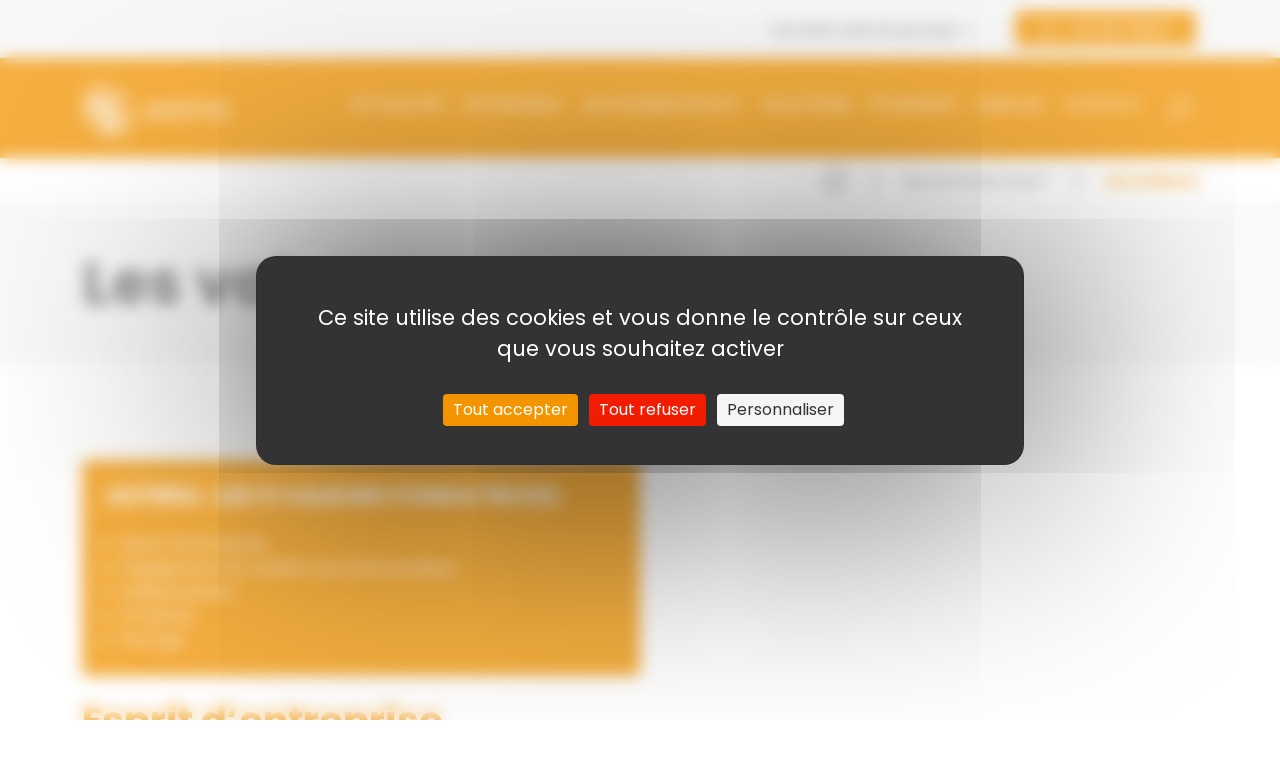

--- FILE ---
content_type: text/html; charset=UTF-8
request_url: https://astera.coop/qui-sommes-nous/les-valeurs/
body_size: 8189
content:

<!DOCTYPE html>
<html lang="fr-FR">

<head>
    <meta charset="UTF-8">
    <meta http-equiv="X-UA-Compatible" content="IE=edge">
    <meta name="viewport" content="width=device-width, initial-scale=1">
    <title>Les valeurs - Astera</title>
    <link rel="shortcut icon" href="/wp-content/themes/astera/img/favicon.ico" type="image/x-icon">

    <meta name='robots' content='index, follow, max-image-preview:large, max-snippet:-1, max-video-preview:-1' />
	<style>img:is([sizes="auto" i], [sizes^="auto," i]) { contain-intrinsic-size: 3000px 1500px }</style>
	<link rel="dns-prefetch" href="//tarteaucitron.io"><link rel="preconnect" href="https://tarteaucitron.io" crossorigin=""><!--cloudflare-no-transform--><script type="text/javascript" src="https://tarteaucitron.io/load.js?domain=astera.coop&uuid=9ce15b79cd6f2d4e6f2159fd660869c679eb317c"></script>
	<!-- This site is optimized with the Yoast SEO plugin v26.5 - https://yoast.com/wordpress/plugins/seo/ -->
	<link rel="canonical" href="https://astera.coop/qui-sommes-nous/les-valeurs/" />
	<meta property="og:locale" content="fr_FR" />
	<meta property="og:type" content="article" />
	<meta property="og:title" content="Les valeurs - Astera" />
	<meta property="og:description" content="Esprit d’entreprise Astera me permet : de devenir ou rester mon propre patron. d’entreprendre avec le soutien de professionnels de santé partageant le même esprit d’entreprise. de sécuriser mon projet professionnel. Engagement en matière de santé publique Astera, ce sont des milliers de professionnels de santé associés au service des patients. Les pharmaciens ont un [&hellip;]" />
	<meta property="og:url" content="https://astera.coop/qui-sommes-nous/les-valeurs/" />
	<meta property="og:site_name" content="Astera" />
	<meta property="article:modified_time" content="2022-01-26T16:29:38+00:00" />
	<meta name="twitter:card" content="summary_large_image" />
	<meta name="twitter:label1" content="Durée de lecture estimée" />
	<meta name="twitter:data1" content="1 minute" />
	<script type="application/ld+json" class="yoast-schema-graph">{"@context":"https://schema.org","@graph":[{"@type":"WebPage","@id":"https://astera.coop/qui-sommes-nous/les-valeurs/","url":"https://astera.coop/qui-sommes-nous/les-valeurs/","name":"Les valeurs - Astera","isPartOf":{"@id":"https://astera.coop/#website"},"datePublished":"2019-12-16T10:46:35+00:00","dateModified":"2022-01-26T16:29:38+00:00","breadcrumb":{"@id":"https://astera.coop/qui-sommes-nous/les-valeurs/#breadcrumb"},"inLanguage":"fr-FR","potentialAction":[{"@type":"ReadAction","target":["https://astera.coop/qui-sommes-nous/les-valeurs/"]}]},{"@type":"BreadcrumbList","@id":"https://astera.coop/qui-sommes-nous/les-valeurs/#breadcrumb","itemListElement":[{"@type":"ListItem","position":1,"name":"Accueil","item":"https://astera.coop/"},{"@type":"ListItem","position":2,"name":"Qui sommes nous ?","item":"https://astera.coop/qui-sommes-nous/"},{"@type":"ListItem","position":3,"name":"Les valeurs"}]},{"@type":"WebSite","@id":"https://astera.coop/#website","url":"https://astera.coop/","name":"Astera","description":"Pharmaciens par vocation Astera par conviction","potentialAction":[{"@type":"SearchAction","target":{"@type":"EntryPoint","urlTemplate":"https://astera.coop/?s={search_term_string}"},"query-input":{"@type":"PropertyValueSpecification","valueRequired":true,"valueName":"search_term_string"}}],"inLanguage":"fr-FR"}]}</script>
	<!-- / Yoast SEO plugin. -->


<link rel='stylesheet' id='main-css' href='https://astera.coop/app/themes/astera/css/main2.min.css?ver=250225' type='text/css' media='all' />
<link rel='stylesheet' id='wp-block-library-css' href='https://astera.coop/wp/wp-includes/css/dist/block-library/style.min.css?ver=6.8.3' type='text/css' media='all' />
<style id='classic-theme-styles-inline-css' type='text/css'>
/*! This file is auto-generated */
.wp-block-button__link{color:#fff;background-color:#32373c;border-radius:9999px;box-shadow:none;text-decoration:none;padding:calc(.667em + 2px) calc(1.333em + 2px);font-size:1.125em}.wp-block-file__button{background:#32373c;color:#fff;text-decoration:none}
</style>
<link rel='stylesheet' id='wp-components-css' href='https://astera.coop/wp/wp-includes/css/dist/components/style.min.css?ver=6.8.3' type='text/css' media='all' />
<link rel='stylesheet' id='wp-preferences-css' href='https://astera.coop/wp/wp-includes/css/dist/preferences/style.min.css?ver=6.8.3' type='text/css' media='all' />
<link rel='stylesheet' id='wp-block-editor-css' href='https://astera.coop/wp/wp-includes/css/dist/block-editor/style.min.css?ver=6.8.3' type='text/css' media='all' />
<link rel='stylesheet' id='wp-reusable-blocks-css' href='https://astera.coop/wp/wp-includes/css/dist/reusable-blocks/style.min.css?ver=6.8.3' type='text/css' media='all' />
<link rel='stylesheet' id='wp-patterns-css' href='https://astera.coop/wp/wp-includes/css/dist/patterns/style.min.css?ver=6.8.3' type='text/css' media='all' />
<link rel='stylesheet' id='wp-editor-css' href='https://astera.coop/wp/wp-includes/css/dist/editor/style.min.css?ver=6.8.3' type='text/css' media='all' />
<link rel='stylesheet' id='astera-cgb-style-css-css' href='https://astera.coop/app/mu-plugins/astera/dist/blocks.style.build.css' type='text/css' media='all' />
<style id='global-styles-inline-css' type='text/css'>
:root{--wp--preset--aspect-ratio--square: 1;--wp--preset--aspect-ratio--4-3: 4/3;--wp--preset--aspect-ratio--3-4: 3/4;--wp--preset--aspect-ratio--3-2: 3/2;--wp--preset--aspect-ratio--2-3: 2/3;--wp--preset--aspect-ratio--16-9: 16/9;--wp--preset--aspect-ratio--9-16: 9/16;--wp--preset--color--black: #000000;--wp--preset--color--cyan-bluish-gray: #abb8c3;--wp--preset--color--white: #ffffff;--wp--preset--color--pale-pink: #f78da7;--wp--preset--color--vivid-red: #cf2e2e;--wp--preset--color--luminous-vivid-orange: #ff6900;--wp--preset--color--luminous-vivid-amber: #fcb900;--wp--preset--color--light-green-cyan: #7bdcb5;--wp--preset--color--vivid-green-cyan: #00d084;--wp--preset--color--pale-cyan-blue: #8ed1fc;--wp--preset--color--vivid-cyan-blue: #0693e3;--wp--preset--color--vivid-purple: #9b51e0;--wp--preset--gradient--vivid-cyan-blue-to-vivid-purple: linear-gradient(135deg,rgba(6,147,227,1) 0%,rgb(155,81,224) 100%);--wp--preset--gradient--light-green-cyan-to-vivid-green-cyan: linear-gradient(135deg,rgb(122,220,180) 0%,rgb(0,208,130) 100%);--wp--preset--gradient--luminous-vivid-amber-to-luminous-vivid-orange: linear-gradient(135deg,rgba(252,185,0,1) 0%,rgba(255,105,0,1) 100%);--wp--preset--gradient--luminous-vivid-orange-to-vivid-red: linear-gradient(135deg,rgba(255,105,0,1) 0%,rgb(207,46,46) 100%);--wp--preset--gradient--very-light-gray-to-cyan-bluish-gray: linear-gradient(135deg,rgb(238,238,238) 0%,rgb(169,184,195) 100%);--wp--preset--gradient--cool-to-warm-spectrum: linear-gradient(135deg,rgb(74,234,220) 0%,rgb(151,120,209) 20%,rgb(207,42,186) 40%,rgb(238,44,130) 60%,rgb(251,105,98) 80%,rgb(254,248,76) 100%);--wp--preset--gradient--blush-light-purple: linear-gradient(135deg,rgb(255,206,236) 0%,rgb(152,150,240) 100%);--wp--preset--gradient--blush-bordeaux: linear-gradient(135deg,rgb(254,205,165) 0%,rgb(254,45,45) 50%,rgb(107,0,62) 100%);--wp--preset--gradient--luminous-dusk: linear-gradient(135deg,rgb(255,203,112) 0%,rgb(199,81,192) 50%,rgb(65,88,208) 100%);--wp--preset--gradient--pale-ocean: linear-gradient(135deg,rgb(255,245,203) 0%,rgb(182,227,212) 50%,rgb(51,167,181) 100%);--wp--preset--gradient--electric-grass: linear-gradient(135deg,rgb(202,248,128) 0%,rgb(113,206,126) 100%);--wp--preset--gradient--midnight: linear-gradient(135deg,rgb(2,3,129) 0%,rgb(40,116,252) 100%);--wp--preset--font-size--small: 13px;--wp--preset--font-size--medium: 20px;--wp--preset--font-size--large: 36px;--wp--preset--font-size--x-large: 42px;--wp--preset--spacing--20: 0.44rem;--wp--preset--spacing--30: 0.67rem;--wp--preset--spacing--40: 1rem;--wp--preset--spacing--50: 1.5rem;--wp--preset--spacing--60: 2.25rem;--wp--preset--spacing--70: 3.38rem;--wp--preset--spacing--80: 5.06rem;--wp--preset--shadow--natural: 6px 6px 9px rgba(0, 0, 0, 0.2);--wp--preset--shadow--deep: 12px 12px 50px rgba(0, 0, 0, 0.4);--wp--preset--shadow--sharp: 6px 6px 0px rgba(0, 0, 0, 0.2);--wp--preset--shadow--outlined: 6px 6px 0px -3px rgba(255, 255, 255, 1), 6px 6px rgba(0, 0, 0, 1);--wp--preset--shadow--crisp: 6px 6px 0px rgba(0, 0, 0, 1);}:where(.is-layout-flex){gap: 0.5em;}:where(.is-layout-grid){gap: 0.5em;}body .is-layout-flex{display: flex;}.is-layout-flex{flex-wrap: wrap;align-items: center;}.is-layout-flex > :is(*, div){margin: 0;}body .is-layout-grid{display: grid;}.is-layout-grid > :is(*, div){margin: 0;}:where(.wp-block-columns.is-layout-flex){gap: 2em;}:where(.wp-block-columns.is-layout-grid){gap: 2em;}:where(.wp-block-post-template.is-layout-flex){gap: 1.25em;}:where(.wp-block-post-template.is-layout-grid){gap: 1.25em;}.has-black-color{color: var(--wp--preset--color--black) !important;}.has-cyan-bluish-gray-color{color: var(--wp--preset--color--cyan-bluish-gray) !important;}.has-white-color{color: var(--wp--preset--color--white) !important;}.has-pale-pink-color{color: var(--wp--preset--color--pale-pink) !important;}.has-vivid-red-color{color: var(--wp--preset--color--vivid-red) !important;}.has-luminous-vivid-orange-color{color: var(--wp--preset--color--luminous-vivid-orange) !important;}.has-luminous-vivid-amber-color{color: var(--wp--preset--color--luminous-vivid-amber) !important;}.has-light-green-cyan-color{color: var(--wp--preset--color--light-green-cyan) !important;}.has-vivid-green-cyan-color{color: var(--wp--preset--color--vivid-green-cyan) !important;}.has-pale-cyan-blue-color{color: var(--wp--preset--color--pale-cyan-blue) !important;}.has-vivid-cyan-blue-color{color: var(--wp--preset--color--vivid-cyan-blue) !important;}.has-vivid-purple-color{color: var(--wp--preset--color--vivid-purple) !important;}.has-black-background-color{background-color: var(--wp--preset--color--black) !important;}.has-cyan-bluish-gray-background-color{background-color: var(--wp--preset--color--cyan-bluish-gray) !important;}.has-white-background-color{background-color: var(--wp--preset--color--white) !important;}.has-pale-pink-background-color{background-color: var(--wp--preset--color--pale-pink) !important;}.has-vivid-red-background-color{background-color: var(--wp--preset--color--vivid-red) !important;}.has-luminous-vivid-orange-background-color{background-color: var(--wp--preset--color--luminous-vivid-orange) !important;}.has-luminous-vivid-amber-background-color{background-color: var(--wp--preset--color--luminous-vivid-amber) !important;}.has-light-green-cyan-background-color{background-color: var(--wp--preset--color--light-green-cyan) !important;}.has-vivid-green-cyan-background-color{background-color: var(--wp--preset--color--vivid-green-cyan) !important;}.has-pale-cyan-blue-background-color{background-color: var(--wp--preset--color--pale-cyan-blue) !important;}.has-vivid-cyan-blue-background-color{background-color: var(--wp--preset--color--vivid-cyan-blue) !important;}.has-vivid-purple-background-color{background-color: var(--wp--preset--color--vivid-purple) !important;}.has-black-border-color{border-color: var(--wp--preset--color--black) !important;}.has-cyan-bluish-gray-border-color{border-color: var(--wp--preset--color--cyan-bluish-gray) !important;}.has-white-border-color{border-color: var(--wp--preset--color--white) !important;}.has-pale-pink-border-color{border-color: var(--wp--preset--color--pale-pink) !important;}.has-vivid-red-border-color{border-color: var(--wp--preset--color--vivid-red) !important;}.has-luminous-vivid-orange-border-color{border-color: var(--wp--preset--color--luminous-vivid-orange) !important;}.has-luminous-vivid-amber-border-color{border-color: var(--wp--preset--color--luminous-vivid-amber) !important;}.has-light-green-cyan-border-color{border-color: var(--wp--preset--color--light-green-cyan) !important;}.has-vivid-green-cyan-border-color{border-color: var(--wp--preset--color--vivid-green-cyan) !important;}.has-pale-cyan-blue-border-color{border-color: var(--wp--preset--color--pale-cyan-blue) !important;}.has-vivid-cyan-blue-border-color{border-color: var(--wp--preset--color--vivid-cyan-blue) !important;}.has-vivid-purple-border-color{border-color: var(--wp--preset--color--vivid-purple) !important;}.has-vivid-cyan-blue-to-vivid-purple-gradient-background{background: var(--wp--preset--gradient--vivid-cyan-blue-to-vivid-purple) !important;}.has-light-green-cyan-to-vivid-green-cyan-gradient-background{background: var(--wp--preset--gradient--light-green-cyan-to-vivid-green-cyan) !important;}.has-luminous-vivid-amber-to-luminous-vivid-orange-gradient-background{background: var(--wp--preset--gradient--luminous-vivid-amber-to-luminous-vivid-orange) !important;}.has-luminous-vivid-orange-to-vivid-red-gradient-background{background: var(--wp--preset--gradient--luminous-vivid-orange-to-vivid-red) !important;}.has-very-light-gray-to-cyan-bluish-gray-gradient-background{background: var(--wp--preset--gradient--very-light-gray-to-cyan-bluish-gray) !important;}.has-cool-to-warm-spectrum-gradient-background{background: var(--wp--preset--gradient--cool-to-warm-spectrum) !important;}.has-blush-light-purple-gradient-background{background: var(--wp--preset--gradient--blush-light-purple) !important;}.has-blush-bordeaux-gradient-background{background: var(--wp--preset--gradient--blush-bordeaux) !important;}.has-luminous-dusk-gradient-background{background: var(--wp--preset--gradient--luminous-dusk) !important;}.has-pale-ocean-gradient-background{background: var(--wp--preset--gradient--pale-ocean) !important;}.has-electric-grass-gradient-background{background: var(--wp--preset--gradient--electric-grass) !important;}.has-midnight-gradient-background{background: var(--wp--preset--gradient--midnight) !important;}.has-small-font-size{font-size: var(--wp--preset--font-size--small) !important;}.has-medium-font-size{font-size: var(--wp--preset--font-size--medium) !important;}.has-large-font-size{font-size: var(--wp--preset--font-size--large) !important;}.has-x-large-font-size{font-size: var(--wp--preset--font-size--x-large) !important;}
:where(.wp-block-post-template.is-layout-flex){gap: 1.25em;}:where(.wp-block-post-template.is-layout-grid){gap: 1.25em;}
:where(.wp-block-columns.is-layout-flex){gap: 2em;}:where(.wp-block-columns.is-layout-grid){gap: 2em;}
:root :where(.wp-block-pullquote){font-size: 1.5em;line-height: 1.6;}
</style>
<script type="text/javascript" src="https://astera.coop/wp/wp-includes/js/jquery/jquery.min.js?ver=3.7.1" id="jquery-core-js"></script>
<script type="text/javascript" id="main-js-extra">
/* <![CDATA[ */
var ajaxurl = "https:\/\/astera.coop\/wp\/wp-admin\/admin-ajax.php";
/* ]]> */
</script>
<script type="text/javascript" src="https://astera.coop/app/themes/astera/js/main.min.js" id="main-js"></script>
<link rel="https://api.w.org/" href="https://astera.coop/wp-json/" /><link rel="alternate" title="JSON" type="application/json" href="https://astera.coop/wp-json/wp/v2/pages/6" /><link rel="EditURI" type="application/rsd+xml" title="RSD" href="https://astera.coop/wp/xmlrpc.php?rsd" />
<meta name="generator" content="WordPress 6.8.3" />
<link rel='shortlink' href='https://astera.coop/?p=6' />
<link rel="alternate" title="oEmbed (JSON)" type="application/json+oembed" href="https://astera.coop/wp-json/oembed/1.0/embed?url=https%3A%2F%2Fastera.coop%2Fqui-sommes-nous%2Fles-valeurs%2F" />
<link rel="alternate" title="oEmbed (XML)" type="text/xml+oembed" href="https://astera.coop/wp-json/oembed/1.0/embed?url=https%3A%2F%2Fastera.coop%2Fqui-sommes-nous%2Fles-valeurs%2F&#038;format=xml" />
<link rel="icon" href="https://astera.coop/uploads/2024/10/favicon.webp" sizes="32x32" />
<link rel="icon" href="https://astera.coop/uploads/2024/10/favicon.webp" sizes="192x192" />
<link rel="apple-touch-icon" href="https://astera.coop/uploads/2024/10/favicon.webp" />
<meta name="msapplication-TileImage" content="https://astera.coop/uploads/2024/10/favicon.webp" />
		<style type="text/css" id="wp-custom-css">
			
			body .pharmacist-offer-container p a{
	word-break:break-all;
}				</style>
		
    <script>
        var _gaq = _gaq || [];
        _gaq.push(['_setAccount', 'UA-16232585-1']);
        _gaq.push(['_trackPageview']);

        (function() {
            var ga = document.createElement('script');
            ga.type = 'text/javascript';
            ga.async = true;
            ga.src = ('https:' == document.location.protocol ? 'https://ssl' : 'http://www') + '.google-analytics.com/ga.js';
            var s = document.getElementsByTagName('script')[0];
            s.parentNode.insertBefore(ga, s);
        })();

        // your optionnal _ga.push()
    </script>
</head>

<body class="wp-singular page-template-default page page-id-6 page-child parent-pageid-80 wp-theme-astera" >
    <div class="topbar-container">
        <div class="container d-flex align-items-center justify-content-end">
            <div class="dropdown topbar-dropdown">
                <a class="topbar-dropdown-toggle" href="#" role="button" id="topbarDropdown" data-toggle="dropdown" aria-haspopup="true" aria-expanded="false">
                    Les sites web du groupe
                    <i class="fal fa-chevron-down"></i>
                </a>
                <div
                        class='dropdown-menu topbar-dropdown-menu'
                        aria-labelledby='topbarDropdown'
                        style='position: absolute;height:576px;transform: translate3d(0px, 25px, 0px); top: 0px; left: 0px; will-change: transform;'
                        x-placement='bottom-start'>
                            <a class='dropdown-item topbar-dropdown-item' href='https://www.accessclubconseil.fr/' target='_blank'>Access ClubConseil</a><a class='dropdown-item topbar-dropdown-item' href='https://astera.coop/' target='_blank'>Astera Coop</a><a class='dropdown-item topbar-dropdown-item' href='https://pro.astera.coop/PUB/USR101.aspx' target='_blank'>Astera Pro</a><a class='dropdown-item topbar-dropdown-item' href='https://my.cerp.online/connexion/accueil' target='_blank'>CERP Belgique</a><a class='dropdown-item topbar-dropdown-item' href='https://public.cerprouenformation.fr/' target='_blank'>CERP Rouen Formation</a><a class='dropdown-item topbar-dropdown-item' href='https://www.eurodep.fr/' target='_blank'>Eurodep</a><a class='dropdown-item topbar-dropdown-item' href='https://cdp.astera.coop/' target='_blank'>La Centrale Des Pharmaciens</a><a class='dropdown-item topbar-dropdown-item' href='https://leo-boutique.fr' target='_blank'>LEO-Boutique</a><a class='dropdown-item topbar-dropdown-item' href='https://leo-officine.fr' target='_blank'>LEO-Officine</a><a class='dropdown-item topbar-dropdown-item' href='https://www.oxypharm-directpharma.fr/' target='_blank'>Oxypharm</a><a class='dropdown-item topbar-dropdown-item' href='https://www.premiere-ligne.net/' target='_blank'>Première Ligne</a><a class='dropdown-item topbar-dropdown-item' href='https://santalis.fr/' target='_blank'>Santalis</a><a class='dropdown-item topbar-dropdown-item' href='https://uniq.astera.coop/' target='_blank'>UniQ Pro</a><a class='dropdown-item topbar-dropdown-item' href='https://www.vitadomia.com/' target='_blank'>Vitadomîa</a><a class='dropdown-item topbar-dropdown-item' href='https://www.vitalea-collectivite.fr/' target='_blank'>Vitalea Collectivité</a>
                    </div>            </div>
            <a class="topbar-btn" href="https://pro.astera.coop/" target="_blank"><i class="fal fa-user mr-3"></i>Accès Client</a>
        </div>
    </div>
    <header class="header" id='header'>

        <div class="header-navbar-container">
            <div class="container">
                <div class="header-navbar">
                    <a class="header-navbar-logo" href="/">
                        <img class="header-logo-image js-logo" width='147' height='60' src="https://astera.coop/app/themes/astera/img/logo-astera-white.svg" alt="Astera">
                        <img class="header-logo-image-color js-logo-color hidden" width='147' height='60' src="https://astera.coop/app/themes/astera/img/logo-astera.svg" alt="Astera">
                    </a>
                    <nav class="header-navbar-nav js-header-nav"><a title="Actualités" href="/#news" class="menu-item menu-item-type-custom menu-item-object-custom menu-item-986 header-navbar-nav-item">Actualités</a>
<a title="AsteraMag" href="/astera-mag-news" class="menu-item menu-item-type-custom menu-item-object-custom menu-item-2368 header-navbar-nav-item">AsteraMag</a>
<a title="Qui sommes nous ?" href="https://astera.coop/qui-sommes-nous/" class="menu-item menu-item-type-post_type menu-item-object-page current-page-ancestor menu-item-245 header-navbar-nav-item">Qui sommes nous ?</a>
<a title="Solutions" href="/solutions" class="menu-item menu-item-type-custom menu-item-object-custom menu-item-548 header-navbar-nav-item">Solutions</a>
<a title="Étudiants" href="https://astera.coop/actualite-campus-astera/" class="menu-item menu-item-type-post_type menu-item-object-page menu-item-246 header-navbar-nav-item">Étudiants</a>
<a title="Emplois" href="https://astera.coop/espace-emploi/" class="menu-item menu-item-type-post_type menu-item-object-page menu-item-278 header-navbar-nav-item">Emplois</a>
<a title="Contact" href="https://astera.coop/contact/" class="menu-item menu-item-type-post_type menu-item-object-page menu-item-4421 header-navbar-nav-item">Contact</a>
</nav>
                    <form action="/" method="get" class="header-navbar-search-form js-navbar-search hidden">
                        <i class="fal fa-search fa-flip-horizontal fa-2x header-navbar-search-form-icon"></i>
                        <input class="header-navbar-search-form-input" type="text" name="s" placeholder="Rechercher..." value="" />
                    </form>
                    <button class='navbar-search-toggle js-navbar-search-toggle no-button'>
                        <i class="fal fa-search fa-flip-horizontal"></i>
                    </button>

                    <a href="#header" class='header-navbar-icon js-header-menu d-lg-none no-button'>
                        <i class="fal fa-bars fa-2x "></i>
                    </a>

                </div>
            </div>
        </div>
        <div class="menu-mobile-container js-menu-mobile-container hidden">
            <nav class="header-navbar-menu-mobile js-header-nav-mobile"><a title="Actualités" href="/#news" class="menu-item menu-item-type-custom menu-item-object-custom menu-item-986 header-navbar-nav-item">Actualités</a>
<a title="AsteraMag" href="/astera-mag-news" class="menu-item menu-item-type-custom menu-item-object-custom menu-item-2368 header-navbar-nav-item">AsteraMag</a>
<a title="Qui sommes nous ?" href="https://astera.coop/qui-sommes-nous/" class="menu-item menu-item-type-post_type menu-item-object-page current-page-ancestor menu-item-245 header-navbar-nav-item">Qui sommes nous ?</a>
<a title="Solutions" href="/solutions" class="menu-item menu-item-type-custom menu-item-object-custom menu-item-548 header-navbar-nav-item">Solutions</a>
<a title="Étudiants" href="https://astera.coop/actualite-campus-astera/" class="menu-item menu-item-type-post_type menu-item-object-page menu-item-246 header-navbar-nav-item">Étudiants</a>
<a title="Emplois" href="https://astera.coop/espace-emploi/" class="menu-item menu-item-type-post_type menu-item-object-page menu-item-278 header-navbar-nav-item">Emplois</a>
<a title="Contact" href="https://astera.coop/contact/" class="menu-item menu-item-type-post_type menu-item-object-page menu-item-4421 header-navbar-nav-item">Contact</a>
</nav>        </div>
    </header>

    
    <div class="section-breadcrumb-container">
        <div class="container">
            <div class="breadcrumb"><a class="breadcrumb-link" href="https://astera.coop"><a class="breadcrumb-home-link" href="/"><span class="fal fa-home"></span></a></a> <span class="breadcrumb-chevron fal fa-chevron-right"></span> <a class="breadcrumb-link" href="https://astera.coop/qui-sommes-nous/">Qui sommes nous ?</a> <span class="breadcrumb-chevron fal fa-chevron-right"></span> <span class="breadcrumb-current">Les valeurs</span></div>        </div>
    </div>

    <section class="section-title-container">
        <div class="container">
            <h1 class="page-title">Les valeurs</h1>
        </div>
    </section>

    <div class="section-content">
        <div class="container">
            
<div class="d-flex mt-5 flex-column flex-md-row">
    <div class="solution-block-list" style="background-color: ">
        <h2 class="solution-block-list-title">Astera : les 5 valeurs fondatrices</h2>
        <ul class="solution-block-list-container">
                            <li class="solution-block-list-text">Esprit d’entreprise</li>
                            <li class="solution-block-list-text">Engagement en matière de santé publique</li>
                            <li class="solution-block-list-text">Indépendance</li>
                            <li class="solution-block-list-text">Proximité</li>
                            <li class="solution-block-list-text">Partage</li>
                    </ul>
    </div>
    <div class="solution-block-list-right-text">
            </div>
</div>



<h2 class="section-title wp-block-heading">Esprit d’entreprise</h2>



<p class="paragraph">     Astera me permet :     </p>



<ul class="wp-block-list"><li>de devenir ou rester mon propre patron.</li><li>d’entreprendre avec le soutien de professionnels de santé partageant le même esprit d’entreprise.</li><li>de sécuriser mon projet professionnel.</li></ul>



<h2 class="section-title wp-block-heading">Engagement en matière de santé publique</h2>



<p class="paragraph">
        Astera, ce sont des milliers de professionnels de santé associés
 au service des patients. Les pharmaciens ont un rôle clé à jouer dans 
le système de santé français tant auprès des patients qu’auprès des 
autres acteurs de la santé (par exemple, dans les réseaux de soins).<br>
        Les différentes filiales d’Astera, groupe coopératif, me 
permettent de me concentrer sur mon cœur de métier, en me libérant des 
contraintes administratives ou organisationnelles liées à la gestion de 
mon officine.
    </p>



<h2 class="section-title wp-block-heading">Indépendance</h2>



<p class="paragraph">Un groupe coopératif comme Astera me permet de mettre en commun 
moyens et compétences, tout en restant maître de mon projet personnel et
 professionnel. Les sociétaires ne sont pas dépendants des dirigeants 
d’une franchise ou d’un employeur.</p>



<h2 class="section-title wp-block-heading">Proximité</h2>



<p class="paragraph">Ma coopérative Astera fait le choix d’une implantation régionale.
 Sa vocation est de proposer une alternative coopérative aux pharmaciens
 partout où cela s’avère nécessaire. Une proximité et une réactivité sur
 lesquelles comptent les pharmaciens qui font confiance quotidiennement à
 Astera.</p>



<h2 class="section-title wp-block-heading">Partage</h2>



<p class="paragraph">Un groupe coopératif comme Astera permet de mutualiser des moyens
 matériels, logistiques et humains. C’est le bénéfice de l’association. 
Chaque adhérent s’engage et participe à la vie du groupe coopératif.</p>
        </div>
    </div>

<!-- Page étudiants -->
    <section class="info-section mod-orange mod-astera-galaxy lazy">
        <div class="container d-flex flex-column align-items-center">
            <h2 class="info-section-title ">Envie de (re)découvrir Astera ?</h2>
            <hr class='horizontal-connector' />
            <a class="btn-astera-light mt-3 mb-3" href="https://astera.coop/qui-sommes-nous/">En savoir plus</a>
        </div>
    </section>

<footer class="footer">
    <div class="footer-sitemap container row">
                <section >
                    <div class="footer-contact-container">
                        <img class="footer-contact-logo" src="https://astera.coop/app/themes/astera/img/logo-astera-white.svg" alt="Astera" height="62">
                        <ul class="footer-socials-links-list">
                            <li class="socials-links-list-item">
                                <a href="https://www.facebook.com/AsteraCoop" class="socials-links-list-item-link" target="_blank" rel='nofollow'>
                                    <span class="facebook fa-font-size"></span>
                                </a>
                            </li>
                            <li class="socials-links-list-item">
                                <a href="https://www.linkedin.com/company/groupeastera/?viewAsMember=true" class="socials-links-list-item-link" target="_blank" rel='nofollow'>
                                    <span class="linkedin fa-font-size"></span>
                                </a>
                            </li>
                            <li class="socials-links-list-item">
                                <a href="https://x.com/AsteraCoop/" class="socials-links-list-item-link" target="_blank" rel='nofollow'>
                                    <span class="twitter fa-font-size"></span>
                                </a>
                            </li>
                            <li class="socials-links-list-item">
                                <a href="https://www.youtube.com/channel/UCdIyGQJUnRSvejvEXKRbxlg/" class="socials-links-list-item-link" target="_blank" rel='nofollow'>
                                    <span class="youtube fa-font-size"></span>
                                </a>
                            </li>
                        </ul>
                        <ul class="footer-contact-links-list">
                            <li class="contact-links-list-item">
                                <span class="phone fa-font-size contact-links-list-item-icon"></span>
                                <a href="tel:02 35 52 70 00" class="contact-links-list-item-link"><span class="contact-links-list-item-text">02 35 52 70 00</span></a>
                            </li>
                            <li class="contact-links-list-item">
                                <span class="user fa-font-size contact-links-list-item-icon"></span>
                                <a href="https://recrutement.astera.coop/" class="contact-links-list-item-link"><span class="contact-links-list-item-text">Carrière</span></a>
                            </li>
                        </ul>
                    </div>
                </section>
                <section >
                    <article>
                        <h4 class="footer-sitemap-item-title">
                            Les sociétés du Groupe
                        </h4>
                        <ul class="footer-sitemap-item-content">
                            <li><a href="/qui-sommes-nous/les-societes-du-groupe/cerp-belgique/" class="footer-sitemap-item-content-link">CERP Belgique</a></li>
                            <li><a href="/qui-sommes-nous/les-societes-du-groupe/cerp/cerp-presentation/" class="footer-sitemap-item-content-link">CERP</a></li>
                            <li><a href="/qui-sommes-nous/les-societes-du-groupe/cerp-rouen-formation/" class="footer-sitemap-item-content-link">CERP Rouen Formation</a></li>
                            <li><a href="/qui-sommes-nous/les-societes-du-groupe/eurodep/" class="footer-sitemap-item-content-link">Eurodep</a></li>
                            <li><a href="/qui-sommes-nous/les-societes-du-groupe/eurolease/" class="footer-sitemap-item-content-link">Eurolease</a></li>
                            <li><a href="/qui-sommes-nous/les-societes-du-groupe/isipharm-leo/" class="footer-sitemap-item-content-link">Isipharm</a></li>
                            <li><a href="/qui-sommes-nous/les-societes-du-groupe/centrale-des-pharmaciens/" class="footer-sitemap-item-content-link">La Centrale des Pharmaciens</a></li>
                            <li><a href="/qui-sommes-nous/les-societes-du-groupe/santalis/" class="footer-sitemap-item-content-link">Santalis</a></li>
                            <li><a href="/qui-sommes-nous/les-societes-du-groupe/oxypharm/oxypharm-presentation/" class="footer-sitemap-item-content-link">Oxypharm</a></li>
                            <li><a href="/qui-sommes-nous/les-societes-du-groupe/premiere-ligne/" class="footer-sitemap-item-content-link">Première Ligne</a></li>
                        </ul>
                    </article>
                    <article>
<h4 class="wp-block-heading">Nos expertises</h4>

<ul class="wp-block-list">
<li><a href="/grossiste-repartiteur">Grossiste répartiteur</a></li>



<li><a href="https://astera.coop/prestataire-de-maintien-a-domicile" data-type="link" data-id="https://astera.coop/prestataire-de-maintien-à-domicile">Prestataire MAD</a></li>



<li><a href="https://astera.coop/logiciel-pharmacie">Logiciel Pharmacie</a></li>
</ul>
</article>                </section>
                <section >
                <article>
                    <h4 class="footer-sitemap-item-title">
                            Les sites web du Groupe
                        </h4>
                         <ul class='footer-sitemap-item-content'>
                        <li><a href='https://www.accessclubconseil.fr/' class='footer-sitemap-item-content-link'>Access ClubConseil</a></li><li><a href='https://astera.coop/' class='footer-sitemap-item-content-link'>Astera Coop</a></li><li><a href='https://pro.astera.coop/PUB/USR101.aspx' class='footer-sitemap-item-content-link'>Astera Pro</a></li><li><a href='https://my.cerp.online/connexion/accueil' class='footer-sitemap-item-content-link'>CERP Belgique</a></li><li><a href='https://public.cerprouenformation.fr/' class='footer-sitemap-item-content-link'>CERP Rouen Formation</a></li><li><a href='https://www.eurodep.fr/' class='footer-sitemap-item-content-link'>Eurodep</a></li><li><a href='https://cdp.astera.coop/' class='footer-sitemap-item-content-link'>La Centrale Des Pharmaciens</a></li><li><a href='https://leo-boutique.fr' class='footer-sitemap-item-content-link'>LEO-Boutique</a></li><li><a href='https://leo-officine.fr' class='footer-sitemap-item-content-link'>LEO-Officine</a></li><li><a href='https://www.oxypharm-directpharma.fr/' class='footer-sitemap-item-content-link'>Oxypharm</a></li><li><a href='https://www.premiere-ligne.net/' class='footer-sitemap-item-content-link'>Première Ligne</a></li><li><a href='https://santalis.fr/' class='footer-sitemap-item-content-link'>Santalis</a></li><li><a href='https://uniq.astera.coop/' class='footer-sitemap-item-content-link'>UniQ Pro</a></li><li><a href='https://www.vitadomia.com/' class='footer-sitemap-item-content-link'>Vitadomîa</a></li><li><a href='https://www.vitalea-collectivite.fr/' class='footer-sitemap-item-content-link'>Vitalea Collectivité</a></li>
                    </ul>                </article>
                </section>
                <section >
                    <article>
                        <h4 class="footer-sitemap-item-title">
                            Assistance
                        </h4>
                        <ul class="footer-sitemap-item-content">
                            <li><a href="/contact/" class="footer-sitemap-item-content-link" target="_blank">Agences Groupe</a></li>
                            <li><a href="mailto:support@astera.coop" class="footer-sitemap-item-content-link" target="_blank">Contacter le support technique</a></li>
                            <li><a href="/plan-du-site/" class="footer-sitemap-item-content-link" target="_blank">Plan du site</a></li>
                        </ul>
                    </article>
                    <article>
                        <h4 class="footer-sitemap-item-title">
                            Publications
                        </h4>
                        <ul class="footer-sitemap-item-content">
                            <li><a href="/asteramag/" class="footer-sitemap-item-content-link">AsteraMag</a></li>
                            <li><a href="/communiques-de-presse/" class="footer-sitemap-item-content-link">Communiqués de presse</a></li>
                            <li><a href="/reportages-videos/" class="footer-sitemap-item-content-link">Vidéos</a></li>
                        </ul>
                    </article>
                    <article>
                        <h4 class="footer-sitemap-item-title">
                            Espace emploi
                        </h4>
                        <ul class="footer-sitemap-item-content">
                            <li><a href="/actualite-campus-astera/" class="footer-sitemap-item-content-link">Étudiants</a></li>
                            <li><a href="/espace-emploi/" class="footer-sitemap-item-content-link">Offres d'emploi pharmaciens</a></li>
                            <li><a href="/espace-emploi/" class="footer-sitemap-item-content-link">Offres d'emploi groupe Astera</a></li>
                        </ul>
                    </article>
                </section>
            
    </div>
    <aside class="footer-end">
        <section class="container footer-end-mentions">
            <a class="footer-end-mentions-link" href="/mentions-legales/" rel='noindex'>Mentions légales</a> |
            <a class="footer-end-mentions-link" href="/donnees-personnelles/" rel='noindex'>Données personnelles</a> |
            <a class="footer-end-mentions-link" href="/code-de-bonne-conduite-du-groupe-astera/" rel='noindex'>Code de bonne conduite du Groupe Astera</a>
        </section>
    </aside>
    <script type="speculationrules">
{"prefetch":[{"source":"document","where":{"and":[{"href_matches":"\/*"},{"not":{"href_matches":["\/wp\/wp-*.php","\/wp\/wp-admin\/*","\/uploads\/*","\/app\/*","\/app\/plugins\/*","\/app\/themes\/astera\/*","\/*\\?(.+)"]}},{"not":{"selector_matches":"a[rel~=\"nofollow\"]"}},{"not":{"selector_matches":".no-prefetch, .no-prefetch a"}}]},"eagerness":"conservative"}]}
</script>
<script type="text/javascript" id="lazyload-js-extra">
/* <![CDATA[ */
var plugin = {"debugMode":"","version":"1.0.9"};
/* ]]> */
</script>
<script type="text/javascript" src="https://astera.coop/app/plugins/astera-tools/front/js/lazyloadNJ.min.js?ver=1.0.9" id="lazyload-js"></script>
</footer>
</div>
</body>
</html>


--- FILE ---
content_type: application/javascript
request_url: https://astera.coop/app/plugins/astera-tools/front/js/lazyloadNJ.min.js?ver=1.0.9
body_size: 2073
content:
let lazySelector=".lazy:not(.loaded), [data-lazy-src]:not(.loaded), [data-lazy-style]:not(.loaded),[data-lazy-srcset]:not(.loaded), .lazy-container, .style-svg img[src$='.svg']",visibleSelector=".check-visible",imgCache={},debugMode=plugin.debugMode||!1;function checkVisibleAndLazyload(event){switch(event.type){case"resize":case"scroll":scrollOrResize()}}function scrollOrResize(){checkVisibility(),checkLazyload()}function checkVisibility(){let bounds=getVisibleScreenBounds();const elements=document.querySelectorAll(visibleSelector);elements.forEach(el=>{if(visibleInElement(el,bounds)){if(!el.classList.contains("cv-visible")){const visibleEvent=new CustomEvent("visible",{detail:{element:el}});document.dispatchEvent(visibleEvent)}if(!el.classList.contains("cv-visible-once")){const visibleEvent=new CustomEvent("visible-once",{detail:{element:el}});document.dispatchEvent(visibleEvent)}}else if(!el.classList.contains("cv-invisible")){const notVisibleEvent=new CustomEvent("not-visible",{detail:{element:el}});document.dispatchEvent(notVisibleEvent)}})}console.log("Lazyload withoutJquery v"+plugin.version+"b1.0.1");let getCoords=element=>{const rect=element.getBoundingClientRect(),top=rect.top+window.scrollY,left=rect.left+window.scrollX,right=left+rect.width,bottom=top+rect.height;return{top:top,left:left,right:right,bottom:bottom}};function getVisibleScreenBounds(){const top=window.scrollY,left=window.scrollX,right=left+window.innerWidth,bottom=top+window.innerHeight;return{top:top,left:left,right:right,bottom:bottom}}let valueBetween=(value,min,max)=>value>=min&&value<=max,visibleInElement=($item,coordElement,marginView=20)=>{marginView||(marginView=0);let small=getCoords($item),big=coordElement;big.top||(big.top=window.scrollY-marginView),big.left||(big.left=window.scrollX),big.right||(big.right=big.left+window.innerWidth),big.bottom||(big.bottom=window.scrollY+window.innerHeight+marginView);let visibleTop=valueBetween(small.top,big.top,big.bottom)||valueBetween(small.bottom,big.top,big.bottom)||small.top<big.top&&small.bottom>big.bottom,visibleLeft=valueBetween(small.left,big.left,big.right)||valueBetween(small.right,big.left,big.right)||small.left<big.left&&small.right>big.right,ret;return visibleTop&&visibleLeft};function checkLazyload(container){container||(container=document);let bounds=getVisibleScreenBounds();const elements=container.querySelectorAll(lazySelector);elements.forEach(item=>{visibleInElement(item,bounds)&&lazyLoad(item)})}function lazyLoad(item,manual=!1){if(item.classList.contains("lazy-container")){const elements=item.querySelectorAll(lazySelector);return void elements.forEach(el=>{lazyLoad(el)})}debugMode&&console.log("Should lazyload",item);const lazyloadEvent=new CustomEvent("lazyload",{detail:{element:item}});document.dispatchEvent(lazyloadEvent)}async function loadImageCache(path,element){if(imgCache[path])return element.innerHTML=imgCache[path],!0;try{const response=await fetch(path);if(!response.ok)throw new Error(`HTTP error! Status: ${response.status}`);const html=await response.text();return element.innerHTML=html,!0}catch(error){return console.error("Error loading content:",error),!1}}function loadUrlIntoElement(url,element){fetch(url).then(response=>{if(!response.ok)throw new Error(`HTTP error! Status: ${response.status}`);return response.text()}).then(html=>{element.innerHTML=html}).catch(error=>{console.error("Error loading content:",error)})}async function lazyLoadTrigger(element,manual){let isLoaded=!1;if(element.hasAttribute("data-lazy-src")){const lazySrc=element.getAttribute("data-lazy-src");element.setAttribute("src",lazySrc),element.removeAttribute("data-lazy-src"),isLoaded=!0}if(element.hasAttribute("data-lazy-srcset")){const lazySrcset=element.getAttribute("data-lazy-srcset");element.setAttribute("srcset",lazySrcset),element.removeAttribute("data-lazy-srcset"),isLoaded=!0}if(element.hasAttribute("data-lazy-style")){const lazyStyle=element.getAttribute("data-lazy-style");element.setAttribute("style",lazyStyle),element.removeAttribute("data-lazy-style"),isLoaded=!0}if(manual){if(element.hasAttribute("data-lazy-manual-src")){const lazySrc=element.getAttribute("data-lazy-manual-src");element.setAttribute("src",lazySrc),element.removeAttribute("data-lazy-manual-src"),isLoaded=!0}if(element.hasAttribute("data-lazy-manual-srcset")){const lazySrcset=element.getAttribute("data-lazy-manual-srcset");element.setAttribute("srcset",lazySrcset),element.removeAttribute("data-lazy-manual-srcset"),isLoaded=!0}}if(element.hasAttribute("data-breakpoint")){const breakpoint=1*element.getAttribute("data-breakpoint");if(breakpoint){let width,lazySrc,w,h;window.innerWidth<breakpoint?(element.classList.add("img-mobile"),element.classList.remove("img-desktop"),lazySrc=element.getAttribute("data-src-lt"),w=element.getAttribute("data-width-lt"),h=element.getAttribute("data-height-lt")):(element.classList.remove("img-mobile"),element.classList.add("img-desktop"),lazySrc=element.getAttribute("data-src-gt"),w=element.getAttribute("data-width-gt"),h=element.getAttribute("data-height-gt")),element.setAttribute("width",w),element.setAttribute("height",h),element.setAttribute("src",lazySrc),isLoaded=!0}}if(element.hasAttribute("data-lazy-path")){let path=element.getAttribute("data-lazy-path");if(path){"/"!=path.substr(0)&&(path="/"+path);let closestWrapper=element.closest(".svg-wrapper");isLoaded=await loadImageCache(path,closestWrapper)}}isLoaded&&(element.classList.add("loaded"),debugMode||console.log("lazyload"));let src=element.getAttribute("src");src&&src.indexOf(".svg")&&(element.classList.contains("style-svg")||null!==element.closest(".style-svg"))&&(bodhisvgsReplace(element),setTimeout((function(){scrollOrResize()}),60))}async function bodhisvgsReplace(img){let imgID,imgClass,imgURL;img.hasAttribute("src")&&(imgURL=img.getAttribute("src")),imgURL?imgURL.endsWith("svg")?(img.hasAttribute("id")&&(imgID=img.getAttribute("id")),img.hasAttribute("class")&&(imgClass=img.getAttribute("class")),fetch(imgURL).then(response=>{if(!response.ok)throw new Error("Failed to load SVG");return response.text()}).then(data=>{const parser=new DOMParser,doc=parser.parseFromString(data,"image/svg+xml");let svg=doc.querySelector("svg");svg.setAttribute("id",imgID),void 0!==imgClass&&svg.setAttribute("class",`${imgClass} replaced-svg svg-replaced`),svg.removeAttribute("xmlns:a"),img.replaceWith(svg);const svgLoadedEvent=new CustomEvent("svg.loaded",{detail:{imgID:imgID}});document.dispatchEvent(svgLoadedEvent),document.body.dispatchEvent(new Event("resize"))}).catch(error=>{console.error("Failed to load SVG:",imgURL,error)})):console.log("Not an SVG:",imgURL):console.log("No url",imgURL)}window.addEventListener("scroll",checkVisibleAndLazyload),window.addEventListener("resize",checkVisibleAndLazyload),document.addEventListener("visible",event=>{event.detail.element.classList.add("cv-visible"),event.detail.element.classList.remove("cv-invisible")}),document.addEventListener("visible-once",event=>{event.detail.element.classList.add("cv-visible-once")}),document.addEventListener("not-visible",event=>{event.detail.element.classList.add("cv-invisible"),event.detail.element.classList.remove("cv-visible")}),document.addEventListener("lazyload",event=>{lazyLoadTrigger(event.detail.element)}),document.addEventListener("manualLazyload",event=>{checkLazyload(),console.log("manualLazyload")}),scrollOrResize();

--- FILE ---
content_type: image/svg+xml
request_url: https://astera.coop/app/themes/astera/img/logo-astera.svg
body_size: 2569
content:
<svg xmlns="http://www.w3.org/2000/svg" viewBox="0 0 403.64 165.29"><title>logo-astera</title><path d="M212.41,111.75a27.77,27.77,0,0,1-7,.87c-5.6,0-7.25-2.9-7.25-7.05h0c-3,4.35-7.34,7.05-13.91,7.05S172.6,108,172.6,101.7c0-14,18.17-14,25.51-14.69V83.34c0-6.76-.09-14.91-8.21-14.91-6,0-6.76,3.51-6.76,6.6,0,4-2.9,5-4.55,5A4.35,4.35,0,0,1,174,75.71c0-6.28,9.38-9.47,16.05-9.47,13.23,0,15.65,6.38,15.65,15.36v24c0,3.38,1.16,4.54,4.16,4.54a11.6,11.6,0,0,0,2.6-.39v2ZM198.11,90.2c-4.54.1-17.91,1-17.91,10,0,5,3.29,8.4,6.57,8.4,6.28,0,11.34-6.09,11.34-12.66Z" fill="#f39200"/><path d="M244.14,79c-.77-3.19-1.2-10.57-10.27-10.57-3.57,0-8,2.51-8,7.05,0,5.51,8.31,8.31,13.72,11.41,4.93,2.7,9,5.41,9,12.66,0,8.31-7.06,13-17.78,13a41.51,41.51,0,0,1-12.47-1.74l-.67-11.72h1.94c1,3.38,3.28,11.16,11.4,11.16,6.28,0,10-4.57,10-8.71,0-6.87-12.37-10.25-17.68-14.21-3.87-2.8-5-5.22-5-9.18,0-9,8.12-12,16-12a44.34,44.34,0,0,1,11.12,1.64L246.14,79Z" fill="#f39200"/><path d="M335.15,111.65V76.48c0-6.29-1.6-6.28-7.35-6.28V68.56l14.88-2.32V76.58c1.83-4.83,5.42-10.34,12.76-10.34,2.13,0,4.83,1.54,4.83,4.44a4.39,4.39,0,0,1-4.64,4.54c-2.89,0-4.15-3.31-5.5-3.31-1.74,0-7.45,4.86-7.45,16.36v23.38Z" fill="#f39200"/><path d="M403.64,111.75a27.84,27.84,0,0,1-7.05.87c-5.61,0-7.25-2.9-7.25-7.05h0c-3,4.35-7.34,7.05-13.92,7.05S363.83,108,363.83,101.7c0-14,18.17-14,25.51-14.69V83.34c0-6.76-.1-14.91-8.22-14.91-6,0-6.76,3.51-6.76,6.6,0,4-2.9,5-4.54,5a4.35,4.35,0,0,1-4.64-4.35c0-6.28,9.37-9.47,16-9.47,13.24,0,15.66,6.38,15.66,15.36v24c0,3.38,1.16,4.54,4.15,4.54a11.77,11.77,0,0,0,2.61-.39ZM389.34,90.2c-4.54.1-17.91,1-17.91,10,0,5,3.28,8.4,6.57,8.4,6.28,0,11.34-6.09,11.34-12.66Z" fill="#f39200"/><path d="M281,112.24a38.35,38.35,0,0,1-4.64.38c-14.59,0-15.37-3.57-15.37-14.4V70.39h-7.82V67.2c7.82,0,12.85,0,12.85-14.49h2.51V67.2H280v3.19H268.49v30.54c0,6.43,2.57,7.93,8.6,7.93a30.83,30.83,0,0,0,3.87-.48Z" fill="#f39200"/><path d="M321.18,107.26c-1.15.52-4.53,1.72-11.55,1.72a27,27,0,0,1-8.57-1.19c-5.2-2.12-6.78-7.86-6.78-23.39H322.4V82.28c0-11.21-7.83-16-16.53-16-13.91,0-19.61,7.82-19.61,21.93,0,11.38,4.14,18.81,11.78,22.24a20.44,20.44,0,0,0,6,1.77l.38.07.35,0a35.54,35.54,0,0,0,4.85.33,43.72,43.72,0,0,0,5.87-.35,28.5,28.5,0,0,0,5.67-1.16ZM304.62,68.43c7.44,0,9.18,7.66,9.18,12.79H294.28C294.28,77.64,297.27,68.43,304.62,68.43Z" fill="#f39200"/><path d="M55.77,7.69C57,4.1,58.15-.87,59.46.13c2.44,1.94-1.07,18.39-2.13,23.63-3.62,18.06-5.7,36.14-10.26,53.38-1.54,5.85-3.41,19-7.2,18.72s-7-9.47-9.83-20.47A153.67,153.67,0,0,1,25.82,49c-1.1-16.41-.24-35.77,4.2-42.1.94-.69,1.06.63,1,2.13-.94,10.25-6,44.41,6.25,49.87a4.3,4.3,0,0,0,3.31-.94C48.07,52.44,50.27,25.76,55.77,7.69Z" fill="#80ba27" fill-rule="evenodd"/><path d="M106.11,15.22c1.1,1.16-6,9.45-9.12,13.44-7.75,10-31.84,38.66-23.52,47C89,89.4,119,51.69,133.83,45.63c1.25-.62,3.28-.64,3.25.19A7.93,7.93,0,0,1,135,49.94a66.36,66.36,0,0,1-10.81,10.75C109.37,73.08,94.3,85.63,76.35,94.9c-4,2.06-20.39,9.61-24.77,7.67A3.15,3.15,0,0,1,50,99.69C49.77,75,75.52,44.88,85.65,32.82,89.85,27.81,102.77,12.32,106.11,15.22Z" fill="#80ba27" fill-rule="evenodd"/><path d="M12.21,54.51a93.75,93.75,0,0,1-3-10.57C7.26,36,6.45,28.82,7.9,29.57c.52.22,1,3.25,1.5,5.19.68,2.75,2.87,9.91,3.93,13,4.32,11.67,8.83,22.78,13.15,34.45C28.73,87.67,32,93.69,32.08,98c0,1-.89,2-4.35-.38C15.94,90.09,9.15,80.09,4.4,69.38,2.76,65.69-1.41,56.18.48,51.26c.29-.63.52.35.51.92,0,1,5,21.12,11.32,22a1.56,1.56,0,0,0,2-1C16,68.88,13.21,57.76,12.21,54.51Z" fill="#80ba27" fill-rule="evenodd"/><path d="M149.4,94.51c4.75-.38,6.92.43,6.68,1.37s-1.5,1.75-4.62,2.75c-14.06,3.88-29.9,4.38-44.87,8.75-5,1.47-15,3.66-13,10.08,1.4,6.15,9.07,8.74,18.08,10,19.06,2.94,38.94.88,39.94,2.38s-1.88,2-3.32,2.37c-9.5,2.44-28.31,2.32-47.75-.93C79.17,127.49,56.52,119,56.21,113.82c.06-2.25,2.56-3.06,3.75-3.56a120.79,120.79,0,0,1,18.75-5.5c12.81-2.69,25.94-4.69,36.62-6.25S139.08,95.44,149.4,94.51Z" fill="#80ba27" fill-rule="evenodd"/><path d="M30.41,116.88c3.44-.11,5.18.4,6.58,2,1.63,1.94.83,21.3-.7,22.06-.86.3-1.23-.26-1.69-.73-2.7-2.69-2.77-9.27-5-11.79-3.89-4.43-7.19-3.8-8.91-3.91a1.62,1.62,0,0,1-1.5-2.3C20.06,120,26.5,117.16,30.41,116.88Z" fill="#80ba27" fill-rule="evenodd"/><path d="M55.4,127.44c-1-1.83-2.67-4.93-1.09-5,3.52,0,13.55,5.17,19,7.84,11.84,5.83,21.89,11.41,33.63,16.56,6.37,2.79,24.06,8.58,22.12,10.5-2.12,1.5-17.94-4.19-25.25-7.38-9.69-3.25-15-7.77-23.19-5.62-1.06.37-1.25,1.53-.56,3.12,3.06,4.75,15.31,13.44,27.05,17.06.83.19-.11.94-1.67.76a16.59,16.59,0,0,1-2.75-.5C82.77,158.63,65.15,145.53,55.4,127.44Z" fill="#80ba27" fill-rule="evenodd"/><path d="M44.06,125.63c.2-.43,1-1.68,1.84-1.25,3,1.34,8.13,9.93,11.16,14,3.5,4.75,8.8,12.13,11.5,15.17,2.13,2.5,6.71,6.46,10,9.54.18.17.25.33,0,.42-6.3-.46-17.71-16.63-25.84-18.29a1.45,1.45,0,0,0-1.87,1.5c.12,3.25,4,6.09,6.58,8.75.17.18.42.41.13.41C46.81,150.17,39.61,136.51,44.06,125.63Z" fill="#80ba27" fill-rule="evenodd"/><path d="M39.27,23.32c3.94-2.5,4.56,15.06,1.38,22.06-1.63,3.06-3.13,2.81-4.25,1.31C32.21,40.22,36.2,25.27,39.27,23.32Z" fill="#80ba27" fill-rule="evenodd"/><path d="M98.71,47.63C114.33,43.26,91,72.2,83.27,68.51,77.61,65.79,89.1,50.32,98.71,47.63Z" fill="#80ba27" fill-rule="evenodd"/><path d="M5.81,51.55c3,1.14,7.13,13,4.67,14.58C7.46,68,3.13,50.56,5.81,51.55Z" fill="#80ba27" fill-rule="evenodd"/><path d="M5.79,93.46c2.06,0,5.92,6.48,4.66,6.92-1.47.44-2.7-1-3.4-2C5.79,96.36,4.63,93.43,5.79,93.46Z" fill="#80ba27" fill-rule="evenodd"/><path d="M25.2,128c1.69,0,4.42,4.31,3.59,4.75-.37.3-1.77-.39-2.23-.79C24.73,130.63,24,128.16,25.2,128Z" fill="#80ba27" fill-rule="evenodd"/><path d="M88.35,149.14c3.61-2.2,19.58,7.1,15.73,8.55S85,151.32,88.35,149.14Z" fill="#80ba27" fill-rule="evenodd"/><path d="M55.65,149.57c4.07.5,8.87,6.46,8,6.84C61.65,157.32,52.46,149.26,55.65,149.57Z" fill="#80ba27" fill-rule="evenodd"/><path d="M131.58,117c0,2.37-6,4.29-13.46,4.29s-13.47-1.92-13.47-4.29,6-4.28,13.47-4.28S131.58,114.61,131.58,117Z" fill="#80ba27" fill-rule="evenodd"/><path d="M.6,80.16c-.1-.5,0-.76.21-.57C5.36,85.26,15,94.34,25.27,102c4.59,3.21,7.06,7.27,4.49,8.64-10.66,4.45-21.84-2.6-23.21-10,.09.13,0-.33.3-.26s2.24,3.8,4.51,4.73c1.12.37,2,.54,2.45-1C15.31,98.26,1.87,87.87.6,80.16Z" fill="#80ba27" fill-rule="evenodd"/></svg>